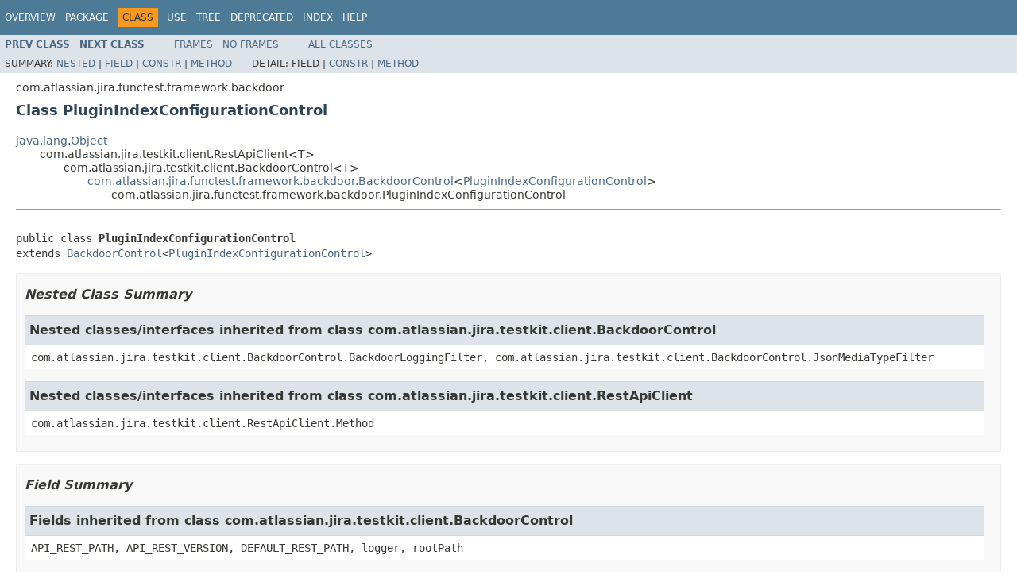

--- FILE ---
content_type: text/html
request_url: https://docs.atlassian.com/software/jira/docs/api/8.13.14/com/atlassian/jira/functest/framework/backdoor/PluginIndexConfigurationControl.html
body_size: 3278
content:
<!DOCTYPE HTML PUBLIC "-//W3C//DTD HTML 4.01 Transitional//EN" "http://www.w3.org/TR/html4/loose.dtd">
<!-- NewPage -->
<html lang="en">
<head>
<!-- Generated by javadoc (1.8.0_301) on Wed Nov 17 12:50:16 UTC 2021 -->
<meta http-equiv="Content-Type" content="text/html; charset=UTF-8">
<title>PluginIndexConfigurationControl (Atlassian Jira - Server 8.13.14 API)</title>
<meta name="date" content="2021-11-17">
<link rel="stylesheet" type="text/css" href="../../../../../../stylesheet.css" title="Style">
<script type="text/javascript" src="../../../../../../script.js"></script>
   <script type="text/javascript" src="https://atl-global.atlassian.com/js/atl-global.min.js"></script>   <script class="optanon-category-2" type="text/plain">ace.analytics.Initializer.initWithPageAnalytics('BpJ1LB9DeVf9cx42UDsc5VCqZvJQ60dC');</script>   <style>     body .optanon-alert-box-wrapper 
     { 
       width: auto; 
       margin-right: 12px; 
     }   </style>   <script type="text/javascript" src="https://cdn.cookielaw.org/consent/141bbadf-8293-4d74-9552-81ec52e16c66.js"></script>   <script type="text/javascript">   window.addEventListener('load', function () { 
          const toggle = document.createElement('a'); 
          toggle.className = 'optanon-toggle-display'; 
          toggle.innerText = 'View cookie preferences'; 
          toggle.style.cursor = 'pointer';  
          if (document.getElementsByClassName('gc-documentation').length) { 
            toggle.style.marginBottom = '20px'; 
           toggle.style.marginLeft =  '30px'; 
            toggle.style.display = 'inline-block'; 
            const docContent = document.getElementById('doc-content'); 
            docContent.appendChild(toggle); 
          } else if (document.querySelectorAll('nav.wy-nav-side .wy-menu').length) { 
            const sideNavMenu = document.querySelectorAll('nav.wy-nav-side .wy-menu')[0].firstElementChild; 
            sideNavMenu.appendChild(toggle); 
          } else { 
            toggle.style.marginBottom = '20px'; 
            toggle.style.display = 'inline-block'; 
            document.body.appendChild(toggle); 
          } 
        }); 
   
   </script>   </head>
<body>
<script type="text/javascript"><!--
    try {
        if (location.href.indexOf('is-external=true') == -1) {
            parent.document.title="PluginIndexConfigurationControl (Atlassian Jira - Server 8.13.14 API)";
        }
    }
    catch(err) {
    }
//-->
var methods = {"i0":10,"i1":10};
var tabs = {65535:["t0","All Methods"],2:["t2","Instance Methods"],8:["t4","Concrete Methods"]};
var altColor = "altColor";
var rowColor = "rowColor";
var tableTab = "tableTab";
var activeTableTab = "activeTableTab";
</script>
<noscript>
<div>JavaScript is disabled on your browser.</div>
</noscript>
<!-- ========= START OF TOP NAVBAR ======= -->
<div class="topNav"><a name="navbar.top">
<!--   -->
</a>
<div class="skipNav"><a href="#skip.navbar.top" title="Skip navigation links">Skip navigation links</a></div>
<a name="navbar.top.firstrow">
<!--   -->
</a>
<ul class="navList" title="Navigation">
<li><a href="../../../../../../overview-summary.html">Overview</a></li>
<li><a href="package-summary.html">Package</a></li>
<li class="navBarCell1Rev">Class</li>
<li><a href="class-use/PluginIndexConfigurationControl.html">Use</a></li>
<li><a href="package-tree.html">Tree</a></li>
<li><a href="../../../../../../deprecated-list.html">Deprecated</a></li>
<li><a href="../../../../../../index-all.html">Index</a></li>
<li><a href="../../../../../../help-doc.html">Help</a></li>
</ul>
</div>
<div class="subNav">
<ul class="navList">
<li><a href="../../../../../../com/atlassian/jira/functest/framework/backdoor/PermissionControlExt.html" title="class in com.atlassian.jira.functest.framework.backdoor"><span class="typeNameLink">Prev&nbsp;Class</span></a></li>
<li><a href="../../../../../../com/atlassian/jira/functest/framework/backdoor/PluginsControlExt.html" title="class in com.atlassian.jira.functest.framework.backdoor"><span class="typeNameLink">Next&nbsp;Class</span></a></li>
</ul>
<ul class="navList">
<li><a href="../../../../../../index.html?com/atlassian/jira/functest/framework/backdoor/PluginIndexConfigurationControl.html" target="_top">Frames</a></li>
<li><a href="PluginIndexConfigurationControl.html" target="_top">No&nbsp;Frames</a></li>
</ul>
<ul class="navList" id="allclasses_navbar_top">
<li><a href="../../../../../../allclasses-noframe.html">All&nbsp;Classes</a></li>
</ul>
<div>
<script type="text/javascript"><!--
  allClassesLink = document.getElementById("allclasses_navbar_top");
  if(window==top) {
    allClassesLink.style.display = "block";
  }
  else {
    allClassesLink.style.display = "none";
  }
  //-->
</script>
</div>
<div>
<ul class="subNavList">
<li>Summary:&nbsp;</li>
<li><a href="#nested.classes.inherited.from.class.com.atlassian.jira.testkit.client.BackdoorControl">Nested</a>&nbsp;|&nbsp;</li>
<li><a href="#fields.inherited.from.class.com.atlassian.jira.testkit.client.BackdoorControl">Field</a>&nbsp;|&nbsp;</li>
<li><a href="#constructor.summary">Constr</a>&nbsp;|&nbsp;</li>
<li><a href="#method.summary">Method</a></li>
</ul>
<ul class="subNavList">
<li>Detail:&nbsp;</li>
<li>Field&nbsp;|&nbsp;</li>
<li><a href="#constructor.detail">Constr</a>&nbsp;|&nbsp;</li>
<li><a href="#method.detail">Method</a></li>
</ul>
</div>
<a name="skip.navbar.top">
<!--   -->
</a></div>
<!-- ========= END OF TOP NAVBAR ========= -->
<!-- ======== START OF CLASS DATA ======== -->
<div class="header">
<div class="subTitle">com.atlassian.jira.functest.framework.backdoor</div>
<h2 title="Class PluginIndexConfigurationControl" class="title">Class PluginIndexConfigurationControl</h2>
</div>
<div class="contentContainer">
<ul class="inheritance">
<li><a href="http://download.oracle.com/javase/7/docs/api/java/lang/Object.html?is-external=true" title="class or interface in java.lang">java.lang.Object</a></li>
<li>
<ul class="inheritance">
<li>com.atlassian.jira.testkit.client.RestApiClient&lt;T&gt;</li>
<li>
<ul class="inheritance">
<li>com.atlassian.jira.testkit.client.BackdoorControl&lt;T&gt;</li>
<li>
<ul class="inheritance">
<li><a href="../../../../../../com/atlassian/jira/functest/framework/backdoor/BackdoorControl.html" title="class in com.atlassian.jira.functest.framework.backdoor">com.atlassian.jira.functest.framework.backdoor.BackdoorControl</a>&lt;<a href="../../../../../../com/atlassian/jira/functest/framework/backdoor/PluginIndexConfigurationControl.html" title="class in com.atlassian.jira.functest.framework.backdoor">PluginIndexConfigurationControl</a>&gt;</li>
<li>
<ul class="inheritance">
<li>com.atlassian.jira.functest.framework.backdoor.PluginIndexConfigurationControl</li>
</ul>
</li>
</ul>
</li>
</ul>
</li>
</ul>
</li>
</ul>
<div class="description">
<ul class="blockList">
<li class="blockList">
<hr>
<br>
<pre>public class <span class="typeNameLabel">PluginIndexConfigurationControl</span>
extends <a href="../../../../../../com/atlassian/jira/functest/framework/backdoor/BackdoorControl.html" title="class in com.atlassian.jira.functest.framework.backdoor">BackdoorControl</a>&lt;<a href="../../../../../../com/atlassian/jira/functest/framework/backdoor/PluginIndexConfigurationControl.html" title="class in com.atlassian.jira.functest.framework.backdoor">PluginIndexConfigurationControl</a>&gt;</pre>
</li>
</ul>
</div>
<div class="summary">
<ul class="blockList">
<li class="blockList">
<!-- ======== NESTED CLASS SUMMARY ======== -->
<ul class="blockList">
<li class="blockList"><a name="nested.class.summary">
<!--   -->
</a>
<h3>Nested Class Summary</h3>
<ul class="blockList">
<li class="blockList"><a name="nested.classes.inherited.from.class.com.atlassian.jira.testkit.client.BackdoorControl">
<!--   -->
</a>
<h3>Nested classes/interfaces inherited from class&nbsp;com.atlassian.jira.testkit.client.BackdoorControl</h3>
<code>com.atlassian.jira.testkit.client.BackdoorControl.BackdoorLoggingFilter, com.atlassian.jira.testkit.client.BackdoorControl.JsonMediaTypeFilter</code></li>
</ul>
<ul class="blockList">
<li class="blockList"><a name="nested.classes.inherited.from.class.com.atlassian.jira.testkit.client.RestApiClient">
<!--   -->
</a>
<h3>Nested classes/interfaces inherited from class&nbsp;com.atlassian.jira.testkit.client.RestApiClient</h3>
<code>com.atlassian.jira.testkit.client.RestApiClient.Method</code></li>
</ul>
</li>
</ul>
<!-- =========== FIELD SUMMARY =========== -->
<ul class="blockList">
<li class="blockList"><a name="field.summary">
<!--   -->
</a>
<h3>Field Summary</h3>
<ul class="blockList">
<li class="blockList"><a name="fields.inherited.from.class.com.atlassian.jira.testkit.client.BackdoorControl">
<!--   -->
</a>
<h3>Fields inherited from class&nbsp;com.atlassian.jira.testkit.client.BackdoorControl</h3>
<code>API_REST_PATH, API_REST_VERSION, DEFAULT_REST_PATH, logger, rootPath</code></li>
</ul>
<ul class="blockList">
<li class="blockList"><a name="fields.inherited.from.class.com.atlassian.jira.testkit.client.RestApiClient">
<!--   -->
</a>
<h3>Fields inherited from class&nbsp;com.atlassian.jira.testkit.client.RestApiClient</h3>
<code>loginAs, loginPassword, REST_VERSION</code></li>
</ul>
</li>
</ul>
<!-- ======== CONSTRUCTOR SUMMARY ======== -->
<ul class="blockList">
<li class="blockList"><a name="constructor.summary">
<!--   -->
</a>
<h3>Constructor Summary</h3>
<table class="memberSummary" border="0" cellpadding="3" cellspacing="0" summary="Constructor Summary table, listing constructors, and an explanation">
<caption><span>Constructors</span><span class="tabEnd">&nbsp;</span></caption>
<tr>
<th class="colOne" scope="col">Constructor and Description</th>
</tr>
<tr class="altColor">
<td class="colOne"><code><span class="memberNameLink"><a href="../../../../../../com/atlassian/jira/functest/framework/backdoor/PluginIndexConfigurationControl.html#PluginIndexConfigurationControl-com.atlassian.jira.testkit.client.JIRAEnvironmentData-">PluginIndexConfigurationControl</a></span>(com.atlassian.jira.testkit.client.JIRAEnvironmentData&nbsp;environmentData)</code>&nbsp;</td>
</tr>
</table>
</li>
</ul>
<!-- ========== METHOD SUMMARY =========== -->
<ul class="blockList">
<li class="blockList"><a name="method.summary">
<!--   -->
</a>
<h3>Method Summary</h3>
<table class="memberSummary" border="0" cellpadding="3" cellspacing="0" summary="Method Summary table, listing methods, and an explanation">
<caption><span id="t0" class="activeTableTab"><span>All Methods</span><span class="tabEnd">&nbsp;</span></span><span id="t2" class="tableTab"><span><a href="javascript:show(2);">Instance Methods</a></span><span class="tabEnd">&nbsp;</span></span><span id="t4" class="tableTab"><span><a href="javascript:show(8);">Concrete Methods</a></span><span class="tabEnd">&nbsp;</span></span></caption>
<tr>
<th class="colFirst" scope="col">Modifier and Type</th>
<th class="colLast" scope="col">Method and Description</th>
</tr>
<tr id="i0" class="altColor">
<td class="colFirst"><code><a href="http://download.oracle.com/javase/7/docs/api/java/util/List.html?is-external=true" title="class or interface in java.util">List</a>&lt;<a href="http://download.oracle.com/javase/7/docs/api/java/lang/String.html?is-external=true" title="class or interface in java.lang">String</a>&gt;</code></td>
<td class="colLast"><code><span class="memberNameLink"><a href="../../../../../../com/atlassian/jira/functest/framework/backdoor/PluginIndexConfigurationControl.html#getDocumentsForEntity-java.lang.String-">getDocumentsForEntity</a></span>(<a href="http://download.oracle.com/javase/7/docs/api/java/lang/String.html?is-external=true" title="class or interface in java.lang">String</a>&nbsp;entityKey)</code>&nbsp;</td>
</tr>
<tr id="i1" class="rowColor">
<td class="colFirst"><code>void</code></td>
<td class="colLast"><code><span class="memberNameLink"><a href="../../../../../../com/atlassian/jira/functest/framework/backdoor/PluginIndexConfigurationControl.html#putDocumentConfiguration-java.lang.String-java.lang.String-java.lang.String-">putDocumentConfiguration</a></span>(<a href="http://download.oracle.com/javase/7/docs/api/java/lang/String.html?is-external=true" title="class or interface in java.lang">String</a>&nbsp;pluginKey,
                        <a href="http://download.oracle.com/javase/7/docs/api/java/lang/String.html?is-external=true" title="class or interface in java.lang">String</a>&nbsp;moduleKey,
                        <a href="http://download.oracle.com/javase/7/docs/api/java/lang/String.html?is-external=true" title="class or interface in java.lang">String</a>&nbsp;configuration)</code>&nbsp;</td>
</tr>
</table>
<ul class="blockList">
<li class="blockList"><a name="methods.inherited.from.class.com.atlassian.jira.functest.framework.backdoor.BackdoorControl">
<!--   -->
</a>
<h3>Methods inherited from class&nbsp;com.atlassian.jira.functest.framework.backdoor.<a href="../../../../../../com/atlassian/jira/functest/framework/backdoor/BackdoorControl.html" title="class in com.atlassian.jira.functest.framework.backdoor">BackdoorControl</a></h3>
<code><a href="../../../../../../com/atlassian/jira/functest/framework/backdoor/BackdoorControl.html#createResource--">createResource</a></code></li>
</ul>
<ul class="blockList">
<li class="blockList"><a name="methods.inherited.from.class.com.atlassian.jira.testkit.client.BackdoorControl">
<!--   -->
</a>
<h3>Methods inherited from class&nbsp;com.atlassian.jira.testkit.client.BackdoorControl</h3>
<code>createResourceForPath, createResourceForPath, get, getRestModulePath</code></li>
</ul>
<ul class="blockList">
<li class="blockList"><a name="methods.inherited.from.class.com.atlassian.jira.testkit.client.RestApiClient">
<!--   -->
</a>
<h3>Methods inherited from class&nbsp;com.atlassian.jira.testkit.client.RestApiClient</h3>
<code>anonymous, cleanUp, client, createResourceGadget, createResourceInternal, errorResponse, expanded, getEnvironmentData, loginAs, loginAs, percentEncode, registerResponse, resourceRoot, setOf, toResponse, toResponse, toResponse</code></li>
</ul>
<ul class="blockList">
<li class="blockList"><a name="methods.inherited.from.class.java.lang.Object">
<!--   -->
</a>
<h3>Methods inherited from class&nbsp;java.lang.<a href="http://download.oracle.com/javase/7/docs/api/java/lang/Object.html?is-external=true" title="class or interface in java.lang">Object</a></h3>
<code><a href="http://download.oracle.com/javase/7/docs/api/java/lang/Object.html?is-external=true#clone--" title="class or interface in java.lang">clone</a>, <a href="http://download.oracle.com/javase/7/docs/api/java/lang/Object.html?is-external=true#equals-java.lang.Object-" title="class or interface in java.lang">equals</a>, <a href="http://download.oracle.com/javase/7/docs/api/java/lang/Object.html?is-external=true#finalize--" title="class or interface in java.lang">finalize</a>, <a href="http://download.oracle.com/javase/7/docs/api/java/lang/Object.html?is-external=true#getClass--" title="class or interface in java.lang">getClass</a>, <a href="http://download.oracle.com/javase/7/docs/api/java/lang/Object.html?is-external=true#hashCode--" title="class or interface in java.lang">hashCode</a>, <a href="http://download.oracle.com/javase/7/docs/api/java/lang/Object.html?is-external=true#notify--" title="class or interface in java.lang">notify</a>, <a href="http://download.oracle.com/javase/7/docs/api/java/lang/Object.html?is-external=true#notifyAll--" title="class or interface in java.lang">notifyAll</a>, <a href="http://download.oracle.com/javase/7/docs/api/java/lang/Object.html?is-external=true#toString--" title="class or interface in java.lang">toString</a>, <a href="http://download.oracle.com/javase/7/docs/api/java/lang/Object.html?is-external=true#wait--" title="class or interface in java.lang">wait</a>, <a href="http://download.oracle.com/javase/7/docs/api/java/lang/Object.html?is-external=true#wait-long-" title="class or interface in java.lang">wait</a>, <a href="http://download.oracle.com/javase/7/docs/api/java/lang/Object.html?is-external=true#wait-long-int-" title="class or interface in java.lang">wait</a></code></li>
</ul>
</li>
</ul>
</li>
</ul>
</div>
<div class="details">
<ul class="blockList">
<li class="blockList">
<!-- ========= CONSTRUCTOR DETAIL ======== -->
<ul class="blockList">
<li class="blockList"><a name="constructor.detail">
<!--   -->
</a>
<h3>Constructor Detail</h3>
<a name="PluginIndexConfigurationControl-com.atlassian.jira.testkit.client.JIRAEnvironmentData-">
<!--   -->
</a>
<ul class="blockListLast">
<li class="blockList">
<h4>PluginIndexConfigurationControl</h4>
<pre>public&nbsp;PluginIndexConfigurationControl(com.atlassian.jira.testkit.client.JIRAEnvironmentData&nbsp;environmentData)</pre>
</li>
</ul>
</li>
</ul>
<!-- ============ METHOD DETAIL ========== -->
<ul class="blockList">
<li class="blockList"><a name="method.detail">
<!--   -->
</a>
<h3>Method Detail</h3>
<a name="getDocumentsForEntity-java.lang.String-">
<!--   -->
</a>
<ul class="blockList">
<li class="blockList">
<h4>getDocumentsForEntity</h4>
<pre>public&nbsp;<a href="http://download.oracle.com/javase/7/docs/api/java/util/List.html?is-external=true" title="class or interface in java.util">List</a>&lt;<a href="http://download.oracle.com/javase/7/docs/api/java/lang/String.html?is-external=true" title="class or interface in java.lang">String</a>&gt;&nbsp;getDocumentsForEntity(<a href="http://download.oracle.com/javase/7/docs/api/java/lang/String.html?is-external=true" title="class or interface in java.lang">String</a>&nbsp;entityKey)</pre>
</li>
</ul>
<a name="putDocumentConfiguration-java.lang.String-java.lang.String-java.lang.String-">
<!--   -->
</a>
<ul class="blockListLast">
<li class="blockList">
<h4>putDocumentConfiguration</h4>
<pre>public&nbsp;void&nbsp;putDocumentConfiguration(<a href="http://download.oracle.com/javase/7/docs/api/java/lang/String.html?is-external=true" title="class or interface in java.lang">String</a>&nbsp;pluginKey,
                                     <a href="http://download.oracle.com/javase/7/docs/api/java/lang/String.html?is-external=true" title="class or interface in java.lang">String</a>&nbsp;moduleKey,
                                     <a href="http://download.oracle.com/javase/7/docs/api/java/lang/String.html?is-external=true" title="class or interface in java.lang">String</a>&nbsp;configuration)</pre>
</li>
</ul>
</li>
</ul>
</li>
</ul>
</div>
</div>
<!-- ========= END OF CLASS DATA ========= -->
<!-- ======= START OF BOTTOM NAVBAR ====== -->
<div class="bottomNav"><a name="navbar.bottom">
<!--   -->
</a>
<div class="skipNav"><a href="#skip.navbar.bottom" title="Skip navigation links">Skip navigation links</a></div>
<a name="navbar.bottom.firstrow">
<!--   -->
</a>
<ul class="navList" title="Navigation">
<li><a href="../../../../../../overview-summary.html">Overview</a></li>
<li><a href="package-summary.html">Package</a></li>
<li class="navBarCell1Rev">Class</li>
<li><a href="class-use/PluginIndexConfigurationControl.html">Use</a></li>
<li><a href="package-tree.html">Tree</a></li>
<li><a href="../../../../../../deprecated-list.html">Deprecated</a></li>
<li><a href="../../../../../../index-all.html">Index</a></li>
<li><a href="../../../../../../help-doc.html">Help</a></li>
</ul>
</div>
<div class="subNav">
<ul class="navList">
<li><a href="../../../../../../com/atlassian/jira/functest/framework/backdoor/PermissionControlExt.html" title="class in com.atlassian.jira.functest.framework.backdoor"><span class="typeNameLink">Prev&nbsp;Class</span></a></li>
<li><a href="../../../../../../com/atlassian/jira/functest/framework/backdoor/PluginsControlExt.html" title="class in com.atlassian.jira.functest.framework.backdoor"><span class="typeNameLink">Next&nbsp;Class</span></a></li>
</ul>
<ul class="navList">
<li><a href="../../../../../../index.html?com/atlassian/jira/functest/framework/backdoor/PluginIndexConfigurationControl.html" target="_top">Frames</a></li>
<li><a href="PluginIndexConfigurationControl.html" target="_top">No&nbsp;Frames</a></li>
</ul>
<ul class="navList" id="allclasses_navbar_bottom">
<li><a href="../../../../../../allclasses-noframe.html">All&nbsp;Classes</a></li>
</ul>
<div>
<script type="text/javascript"><!--
  allClassesLink = document.getElementById("allclasses_navbar_bottom");
  if(window==top) {
    allClassesLink.style.display = "block";
  }
  else {
    allClassesLink.style.display = "none";
  }
  //-->
</script>
</div>
<div>
<ul class="subNavList">
<li>Summary:&nbsp;</li>
<li><a href="#nested.classes.inherited.from.class.com.atlassian.jira.testkit.client.BackdoorControl">Nested</a>&nbsp;|&nbsp;</li>
<li><a href="#fields.inherited.from.class.com.atlassian.jira.testkit.client.BackdoorControl">Field</a>&nbsp;|&nbsp;</li>
<li><a href="#constructor.summary">Constr</a>&nbsp;|&nbsp;</li>
<li><a href="#method.summary">Method</a></li>
</ul>
<ul class="subNavList">
<li>Detail:&nbsp;</li>
<li>Field&nbsp;|&nbsp;</li>
<li><a href="#constructor.detail">Constr</a>&nbsp;|&nbsp;</li>
<li><a href="#method.detail">Method</a></li>
</ul>
</div>
<a name="skip.navbar.bottom">
<!--   -->
</a></div>
<!-- ======== END OF BOTTOM NAVBAR ======= -->
<p class="legalCopy"><small>Copyright &#169; 2002-2021 <a href="https://www.atlassian.com/">Atlassian</a>. All Rights Reserved.</small></p>
</body>
</html>
